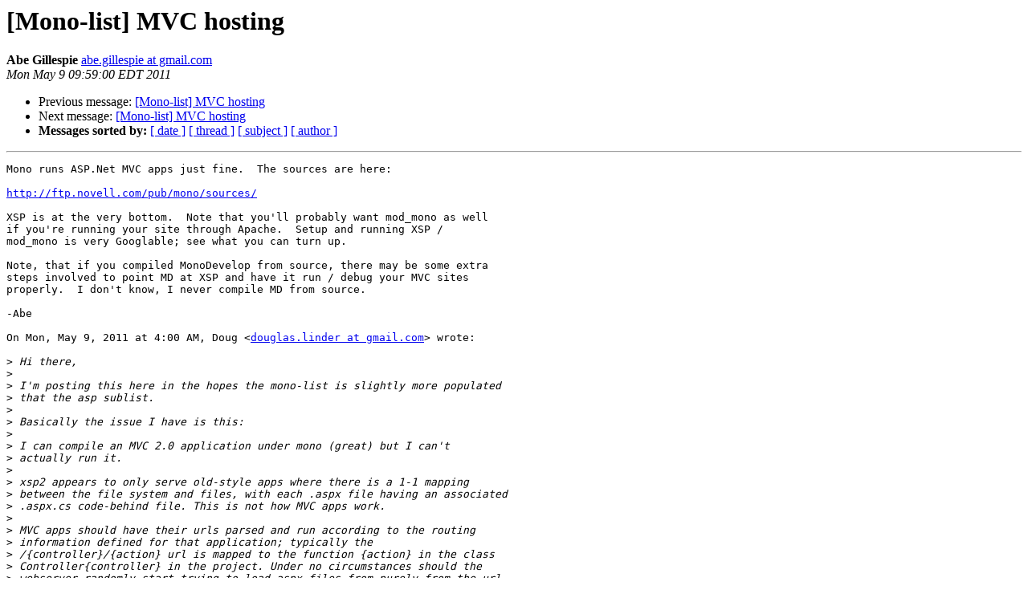

--- FILE ---
content_type: text/html; charset=utf-8
request_url: https://mono.github.io/mail-archives/mono-list/2011-May/046963.html
body_size: 1742
content:
<!DOCTYPE HTML PUBLIC "-//W3C//DTD HTML 3.2//EN">
<HTML>
 <HEAD>
   <TITLE> [Mono-list] MVC hosting
   </TITLE>
   <LINK REL="Index" HREF="index.html" >
   <LINK REL="made" HREF="mailto:mono-list%40lists.ximian.com?Subject=%5BMono-list%5D%20MVC%20hosting&In-Reply-To=BANLkTinr6qTqF_A%3Dftkwfc-ea8oEeTQj1g%40mail.gmail.com">
   <META NAME="robots" CONTENT="index,nofollow">
   <META http-equiv="Content-Type" content="text/html; charset=us-ascii">
   <LINK REL="Previous"  HREF="046962.html">
   <LINK REL="Next"  HREF="046964.html">
 </HEAD>
 <BODY BGCOLOR="#ffffff">
   <H1>[Mono-list] MVC hosting</H1>
    <B>Abe Gillespie</B> 
    <A HREF="mailto:mono-list%40lists.ximian.com?Subject=%5BMono-list%5D%20MVC%20hosting&In-Reply-To=BANLkTinr6qTqF_A%3Dftkwfc-ea8oEeTQj1g%40mail.gmail.com"
       TITLE="[Mono-list] MVC hosting">abe.gillespie at gmail.com
       </A><BR>
    <I>Mon May  9 09:59:00 EDT 2011</I>
    <P><UL>
        <LI>Previous message: <A HREF="046962.html">[Mono-list] MVC hosting
</A></li>
        <LI>Next message: <A HREF="046964.html">[Mono-list] MVC hosting
</A></li>
         <LI> <B>Messages sorted by:</B> 
              <a href="date.html#46963">[ date ]</a>
              <a href="thread.html#46963">[ thread ]</a>
              <a href="subject.html#46963">[ subject ]</a>
              <a href="author.html#46963">[ author ]</a>
         </LI>
       </UL>
    <HR>  
<!--beginarticle-->
<PRE>Mono runs ASP.Net MVC apps just fine.  The sources are here:

<A HREF="http://ftp.novell.com/pub/mono/sources/">http://ftp.novell.com/pub/mono/sources/</A>

XSP is at the very bottom.  Note that you'll probably want mod_mono as well
if you're running your site through Apache.  Setup and running XSP /
mod_mono is very Googlable; see what you can turn up.

Note, that if you compiled MonoDevelop from source, there may be some extra
steps involved to point MD at XSP and have it run / debug your MVC sites
properly.  I don't know, I never compile MD from source.

-Abe

On Mon, May 9, 2011 at 4:00 AM, Doug &lt;<A HREF="http://lists.ximian.com/mailman/listinfo/mono-list">douglas.linder at gmail.com</A>&gt; wrote:

&gt;<i> Hi there,
</I>&gt;<i>
</I>&gt;<i> I'm posting this here in the hopes the mono-list is slightly more populated
</I>&gt;<i> that the asp sublist.
</I>&gt;<i>
</I>&gt;<i> Basically the issue I have is this:
</I>&gt;<i>
</I>&gt;<i> I can compile an MVC 2.0 application under mono (great) but I can't
</I>&gt;<i> actually run it.
</I>&gt;<i>
</I>&gt;<i> xsp2 appears to only serve old-style apps where there is a 1-1 mapping
</I>&gt;<i> between the file system and files, with each .aspx file having an associated
</I>&gt;<i> .aspx.cs code-behind file. This is not how MVC apps work.
</I>&gt;<i>
</I>&gt;<i> MVC apps should have their urls parsed and run according to the routing
</I>&gt;<i> information defined for that application; typically the
</I>&gt;<i> /{controller}/{action} url is mapped to the function {action} in the class
</I>&gt;<i> Controller{controller} in the project. Under no circumstances should the
</I>&gt;<i> webserver randomly start trying to load aspx files from purely from the url
</I>&gt;<i> pattern.
</I>&gt;<i>
</I>&gt;<i> I've seen a few vague posts about something called 'xsp4' that is somehow
</I>&gt;<i> capable of doing this (for example this page mentions it with regard to
</I>&gt;<i> using razor:
</I>&gt;<i> <A HREF="http://twistedcode.net/blog/post/2011/02/03/Orchard-begins-to-work-under-Mono.aspx">http://twistedcode.net/blog/post/2011/02/03/Orchard-begins-to-work-under-Mono.aspx</A>),
</I>&gt;<i> and is possibly packaged as part of the mono develop package, but I can't
</I>&gt;<i> find any concrete information on where to actually get this.
</I>&gt;<i>
</I>&gt;<i> Also, if it's part of mono develop, that's not particularly useful for, for
</I>&gt;<i> example, actually hosting a web app that uses MVC on a real server.
</I>&gt;<i>
</I>&gt;<i> Is this part of the git repo somewhere?
</I>&gt;<i>
</I>&gt;<i> I build mono 2.10 from source on my server, but I couldn't find the sources
</I>&gt;<i> to xsp anywhere.
</I>&gt;<i>
</I>&gt;<i> help~
</I>&gt;<i>
</I>&gt;<i> cheers,
</I>&gt;<i> Doug.
</I>&gt;<i>
</I>&gt;<i>
</I>&gt;<i>
</I>&gt;<i> _______________________________________________
</I>&gt;<i> Mono-list maillist  -  <A HREF="http://lists.ximian.com/mailman/listinfo/mono-list">Mono-list at lists.ximian.com</A>
</I>&gt;<i> <A HREF="http://lists.ximian.com/mailman/listinfo/mono-list">http://lists.ximian.com/mailman/listinfo/mono-list</A>
</I>&gt;<i>
</I>&gt;<i>
</I>-------------- next part --------------
An HTML attachment was scrubbed...
URL: <A HREF="http://lists.ximian.com/pipermail/mono-list/attachments/20110509/ef6f45d0/attachment.html">http://lists.ximian.com/pipermail/mono-list/attachments/20110509/ef6f45d0/attachment.html</A> 
</PRE>


<!--endarticle-->
    <HR>
    <P><UL>
        <!--threads-->
	<LI>Previous message: <A HREF="046962.html">[Mono-list] MVC hosting
</A></li>
	<LI>Next message: <A HREF="046964.html">[Mono-list] MVC hosting
</A></li>
         <LI> <B>Messages sorted by:</B> 
              <a href="date.html#46963">[ date ]</a>
              <a href="thread.html#46963">[ thread ]</a>
              <a href="subject.html#46963">[ subject ]</a>
              <a href="author.html#46963">[ author ]</a>
         </LI>
       </UL>

<hr>
<a href="http://lists.ximian.com/mailman/listinfo/mono-list">More information about the Mono-list
mailing list</a><br>
</body></html>
